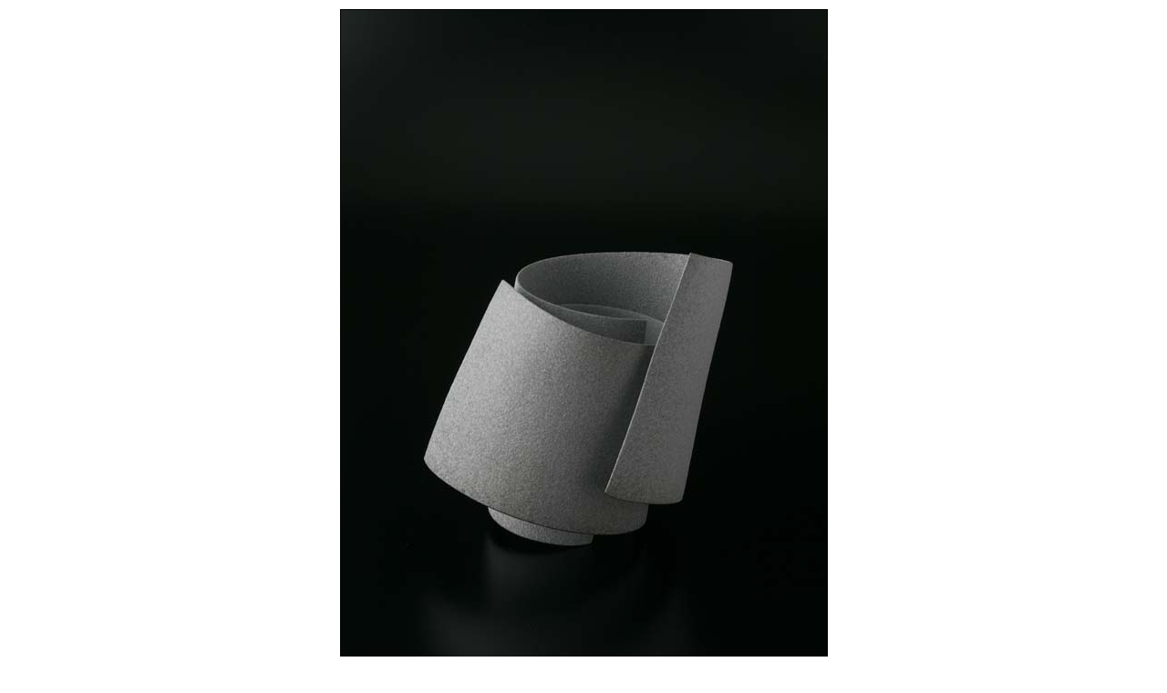

--- FILE ---
content_type: text/html
request_url: http://www.galerie-heller.de/2016/04_japan/IMG_006.html
body_size: 364
content:
<html>
<head>
<title>Galerie Heller - MainFrame</title>
<meta http-equiv="Content-Type" content="text/html; charset=iso-8859-1">
</head>

<body bgcolor="#FFFFFF" onLoad="" text="#000000" link="#000000" vlink="#000000" alink="#000000">
<table width="76%" border="0" cellspacing="0" cellpadding="2" align="center">
  <tr> 
    <td valign="top" colspan="2"> <p align="center"><a href="javascript:history.back();"><img src="pix/IMG_006.jpg"  border="1"></a></p>
    </td>
  </tr>
</table>
<div align="center"></div>
<div align="center"></div>
<p align="center">&nbsp;</p>
</body>
</html>
